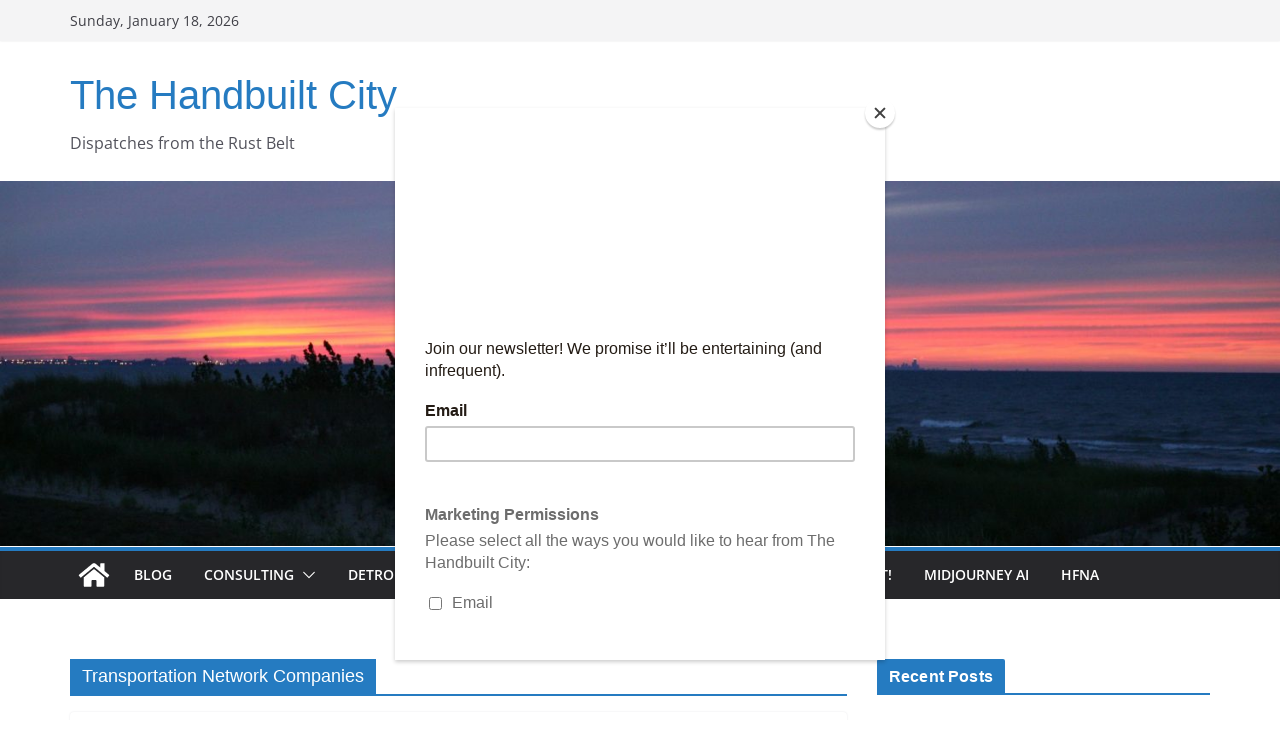

--- FILE ---
content_type: text/html; charset=utf-8
request_url: https://www.google.com/recaptcha/api2/aframe
body_size: 265
content:
<!DOCTYPE HTML><html><head><meta http-equiv="content-type" content="text/html; charset=UTF-8"></head><body><script nonce="YU8JdFHSEOhLetm56OsAug">/** Anti-fraud and anti-abuse applications only. See google.com/recaptcha */ try{var clients={'sodar':'https://pagead2.googlesyndication.com/pagead/sodar?'};window.addEventListener("message",function(a){try{if(a.source===window.parent){var b=JSON.parse(a.data);var c=clients[b['id']];if(c){var d=document.createElement('img');d.src=c+b['params']+'&rc='+(localStorage.getItem("rc::a")?sessionStorage.getItem("rc::b"):"");window.document.body.appendChild(d);sessionStorage.setItem("rc::e",parseInt(sessionStorage.getItem("rc::e")||0)+1);localStorage.setItem("rc::h",'1768757622126');}}}catch(b){}});window.parent.postMessage("_grecaptcha_ready", "*");}catch(b){}</script></body></html>